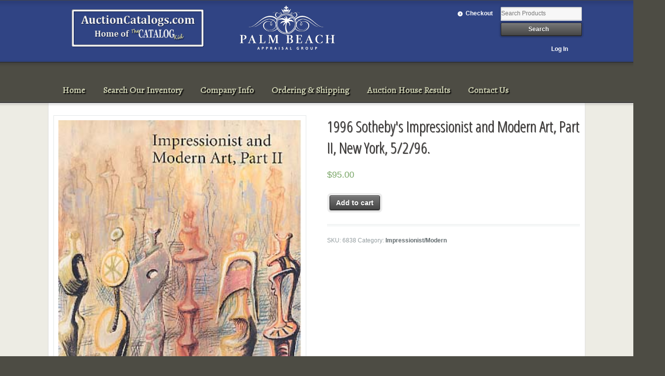

--- FILE ---
content_type: text/html; charset=UTF-8
request_url: https://auctioncatalogs.com/product/1996-sothebys-impressionist-and-modern-art-part-ii-new-york-5296-17168/
body_size: 6049
content:
<!DOCTYPE html>
<html lang="en" class=" ">
<head>

<meta charset="UTF-8" />



<title>1996 Sotheby&#039;s Impressionist and Modern Art, Part II, New York, 5/2/96. | Auction Catalogs - Home of the Catalog Kid</title>
<meta http-equiv="Content-Type" content="text/html; charset=UTF-8" />
<link href='https://fonts.googleapis.com/css?family=Alegreya' rel='stylesheet' type='text/css'>




<link rel="stylesheet" type="text/css" href="https://auctioncatalogs.com/wp-content/themes/mystile/style.css" media="screen" />

<!-- -->
<link rel='dns-prefetch' href='//s.w.org' />
<link rel="alternate" type="application/rss+xml" title="Auction Catalogs - Home of the Catalog Kid &raquo; Feed" href="https://auctioncatalogs.com/feed/" />
		<script type="text/javascript">
			window._wpemojiSettings = {"baseUrl":"https:\/\/s.w.org\/images\/core\/emoji\/12.0.0-1\/72x72\/","ext":".png","svgUrl":"https:\/\/s.w.org\/images\/core\/emoji\/12.0.0-1\/svg\/","svgExt":".svg","source":{"concatemoji":"https:\/\/auctioncatalogs.com\/wp-includes\/js\/wp-emoji-release.min.js?ver=5.3.17"}};
			!function(e,a,t){var n,r,o,i=a.createElement("canvas"),p=i.getContext&&i.getContext("2d");function s(e,t){var a=String.fromCharCode;p.clearRect(0,0,i.width,i.height),p.fillText(a.apply(this,e),0,0);e=i.toDataURL();return p.clearRect(0,0,i.width,i.height),p.fillText(a.apply(this,t),0,0),e===i.toDataURL()}function c(e){var t=a.createElement("script");t.src=e,t.defer=t.type="text/javascript",a.getElementsByTagName("head")[0].appendChild(t)}for(o=Array("flag","emoji"),t.supports={everything:!0,everythingExceptFlag:!0},r=0;r<o.length;r++)t.supports[o[r]]=function(e){if(!p||!p.fillText)return!1;switch(p.textBaseline="top",p.font="600 32px Arial",e){case"flag":return s([127987,65039,8205,9895,65039],[127987,65039,8203,9895,65039])?!1:!s([55356,56826,55356,56819],[55356,56826,8203,55356,56819])&&!s([55356,57332,56128,56423,56128,56418,56128,56421,56128,56430,56128,56423,56128,56447],[55356,57332,8203,56128,56423,8203,56128,56418,8203,56128,56421,8203,56128,56430,8203,56128,56423,8203,56128,56447]);case"emoji":return!s([55357,56424,55356,57342,8205,55358,56605,8205,55357,56424,55356,57340],[55357,56424,55356,57342,8203,55358,56605,8203,55357,56424,55356,57340])}return!1}(o[r]),t.supports.everything=t.supports.everything&&t.supports[o[r]],"flag"!==o[r]&&(t.supports.everythingExceptFlag=t.supports.everythingExceptFlag&&t.supports[o[r]]);t.supports.everythingExceptFlag=t.supports.everythingExceptFlag&&!t.supports.flag,t.DOMReady=!1,t.readyCallback=function(){t.DOMReady=!0},t.supports.everything||(n=function(){t.readyCallback()},a.addEventListener?(a.addEventListener("DOMContentLoaded",n,!1),e.addEventListener("load",n,!1)):(e.attachEvent("onload",n),a.attachEvent("onreadystatechange",function(){"complete"===a.readyState&&t.readyCallback()})),(n=t.source||{}).concatemoji?c(n.concatemoji):n.wpemoji&&n.twemoji&&(c(n.twemoji),c(n.wpemoji)))}(window,document,window._wpemojiSettings);
		</script>
		<style type="text/css">
img.wp-smiley,
img.emoji {
	display: inline !important;
	border: none !important;
	box-shadow: none !important;
	height: 1em !important;
	width: 1em !important;
	margin: 0 .07em !important;
	vertical-align: -0.1em !important;
	background: none !important;
	padding: 0 !important;
}
</style>
	<link rel='stylesheet' id='woo-layout-css'  href='https://auctioncatalogs.com/wp-content/themes/mystile/css/layout.css?ver=5.3.17' type='text/css' media='all' />
<link rel='stylesheet' id='wp-block-library-css'  href='https://auctioncatalogs.com/wp-includes/css/dist/block-library/style.min.css?ver=5.3.17' type='text/css' media='all' />
<link rel='stylesheet' id='contact-form-7-css'  href='https://auctioncatalogs.com/wp-content/plugins/contact-form-7/includes/css/styles.css?ver=3.4.1' type='text/css' media='all' />
<link rel='stylesheet' id='woocommerce-layout-css'  href='//auctioncatalogs.com/wp-content/plugins/woocommerce/assets/css/woocommerce-layout.css?ver=3.0.0' type='text/css' media='all' />
<link rel='stylesheet' id='woocommerce-smallscreen-css'  href='//auctioncatalogs.com/wp-content/plugins/woocommerce/assets/css/woocommerce-smallscreen.css?ver=3.0.0' type='text/css' media='only screen and (max-width: 768px)' />
<link rel='stylesheet' id='woocommerce-general-css'  href='//auctioncatalogs.com/wp-content/plugins/woocommerce/assets/css/woocommerce.css?ver=3.0.0' type='text/css' media='all' />
<script type='text/javascript' src='https://auctioncatalogs.com/wp-includes/js/jquery/jquery.js?ver=1.12.4-wp'></script>
<script type='text/javascript' src='https://auctioncatalogs.com/wp-includes/js/jquery/jquery-migrate.min.js?ver=1.4.1'></script>
<script type='text/javascript' src='https://auctioncatalogs.com/wp-content/themes/mystile/includes/js/third-party.js?ver=5.3.17'></script>
<script type='text/javascript' src='https://auctioncatalogs.com/wp-content/themes/mystile/includes/js/general.js?ver=5.3.17'></script>
<link rel='https://api.w.org/' href='https://auctioncatalogs.com/wp-json/' />
<link rel="EditURI" type="application/rsd+xml" title="RSD" href="https://auctioncatalogs.com/xmlrpc.php?rsd" />
<link rel="wlwmanifest" type="application/wlwmanifest+xml" href="https://auctioncatalogs.com/wp-includes/wlwmanifest.xml" /> 
<meta name="generator" content="WordPress 5.3.17" />
<meta name="generator" content="WooCommerce 3.0.0" />
<link rel='shortlink' href='https://auctioncatalogs.com/?p=17168' />
<link rel="alternate" type="application/json+oembed" href="https://auctioncatalogs.com/wp-json/oembed/1.0/embed?url=https%3A%2F%2Fauctioncatalogs.com%2Fproduct%2F1996-sothebys-impressionist-and-modern-art-part-ii-new-york-5296-17168%2F" />
<link rel="alternate" type="text/xml+oembed" href="https://auctioncatalogs.com/wp-json/oembed/1.0/embed?url=https%3A%2F%2Fauctioncatalogs.com%2Fproduct%2F1996-sothebys-impressionist-and-modern-art-part-ii-new-york-5296-17168%2F&#038;format=xml" />

<!-- Theme version -->
<meta name="generator" content="Mystile 1.2.7" />
<meta name="generator" content="WooFramework 5.5.5" />

<!-- Always force latest IE rendering engine (even in intranet) & Chrome Frame -->
<meta http-equiv="X-UA-Compatible" content="IE=edge,chrome=1" />

<!--  Mobile viewport scale | Disable user zooming as the layout is optimised -->
<meta content="initial-scale=1.0; maximum-scale=10.0; user-scalable=yes" name="viewport"/>
<!--[if lt IE 9]>
<script src="https://auctioncatalogs.com/wp-content/themes/mystile/includes/js/respond-IE.js"></script>
<![endif]-->
<!--[if lte IE 8]><script src="https://html5shiv.googlecode.com/svn/trunk/html5.js"></script>
<![endif]-->			<script type="text/javascript" >
				window.ga=window.ga||function(){(ga.q=ga.q||[]).push(arguments)};ga.l=+new Date;
				ga('create', 'UA-97819834-1', 'auto');
				// Plugins
				
				ga('send', 'pageview');
			</script>
			<script async src="https://www.google-analytics.com/analytics.js"></script>
			
<!-- Google Webfonts -->
<link href="https://fonts.googleapis.com/css?family=Cabin:400,400italic,700,700italic,|Vollkorn:r,b|Open+Sans+Condensed:300italic,400italic,700italic,400,300,700|Bree+Serif|Schoolbell" rel="stylesheet" type="text/css" />

<!-- Alt Stylesheet -->
<link href="https://auctioncatalogs.com/wp-content/themes/mystile/styles/blue.css" rel="stylesheet" type="text/css" />
<!-- Options Panel Custom CSS -->
<style type="text/css">
#logo img { display:none; } .site-title { display:block !important; }
.site-description { display:block !important; }
</style>


<!-- Woo Shortcodes CSS -->
<link href="https://auctioncatalogs.com/wp-content/themes/mystile/functions/css/shortcodes.css" rel="stylesheet" type="text/css" />

<!-- Custom Stylesheet -->
<link href="https://auctioncatalogs.com/wp-content/themes/mystile/custom.css" rel="stylesheet" type="text/css" />


</head>

<body data-rsssl=1 class="product-template-default single single-product postid-17168 woocommerce woocommerce-page chrome alt-style-blue layout-right-content layout-full">

<div id="wrapper">


<div class="panel1-bottom-line" style="background-color: #444; height: 1px;-webkit-box-shadow: 0px 3px 8px #000000; -moz-box-shadow: 0px 3px 8px #000000; box-shadow: 0px 3px 8px #000000;position: relative;z-index: 1000;margin-left: -5%; margin-right: -5%;"></div>
	<div id="top">
		<nav class="col-full" role="navigation">
			<a href="/"><img class="topLogo" src="/wp-content/uploads/2013/05/AC.png" /></a>
<a href="https://www.palmbeachappraisalgroup.com"><img class="topLogo" src="/wp-content/uploads/2020/12/PALM-BEACH-APPRAISAL-GROUP-WHT.png" /></a>
						<ul class="nav wc-nav"><li class="checkout"><a href="https://auctioncatalogs.com/checkout/">Checkout</a></li><li class="search"><form role="search" method="get" id="searchform" action="https://auctioncatalogs.com/" >
    <label class="screen-reader-text" for="s">Search Products:</label>
    <input type="search" results=5 autosave="https://auctioncatalogs.com/" class="input-text" placeholder="Search Products" value="" name="s" id="s" />
    <input type="submit" class="button" id="searchsubmit" value="Search" />
    <input type="hidden" name="post_type" value="product" />
    </form></li><li style="clear: both; float:right; padding: 1.387em 1em; "><a href="/my-account/" style="display: inline;">Log In</a></li></ul>		</nav>
	</div>
<div class="panel1-bottom-line" style="background-color: #333; height: 2px;-webkit-box-shadow: 0px 2px 5px #333; -moz-box-shadow: 0px 2px 5px #333; box-shadow: 0px 2px 5px #333;position: relative;z-index: 1000;margin-left: -5%; margin-right: -5%;"></div>

<!-- /#top -->


	<div id="top2">
		<nav class="col-full" role="">














    
	<header id="header" class="">



	    <hgroup>

	    	 			
			<h3 class="nav-toggle"><a href="#navigation">&#9776; <span>Navigation</span></a></h3>

		</hgroup>





        
		<nav id="navigation" class="col-full" role="navigation">

			<ul id="main-nav" class="nav fr"><li id="menu-item-18" class="menu-item menu-item-type-post_type menu-item-object-page menu-item-home menu-item-18"><a href="https://auctioncatalogs.com/">Home</a></li>
<li id="menu-item-33" class="menu-item menu-item-type-post_type menu-item-object-page menu-item-33"><a href="https://auctioncatalogs.com/search/">Search Our Inventory</a></li>
<li id="menu-item-32" class="menu-item menu-item-type-post_type menu-item-object-page menu-item-32"><a href="https://auctioncatalogs.com/company-info/">Company Info</a></li>
<li id="menu-item-31" class="menu-item menu-item-type-post_type menu-item-object-page menu-item-31"><a href="https://auctioncatalogs.com/ordering/">Ordering &#038; Shipping</a></li>
<li id="menu-item-28" class="menu-item menu-item-type-post_type menu-item-object-page menu-item-28"><a href="https://auctioncatalogs.com/auction-house-results/">Auction House Results</a></li>
<li id="menu-item-29" class="menu-item menu-item-type-post_type menu-item-object-page menu-item-29"><a href="https://auctioncatalogs.com/contact-us/">Contact Us</a></li>
</ul>
		</nav><!-- /#navigation -->

		










	</header><!-- /#header -->



		</nav>
	</div>
<div class="panel1-bottom-line" style="background-color: #333; height: 2px;-webkit-box-shadow: 0px 2px 5px #999; -moz-box-shadow: 0px 2px 5px #999; box-shadow: 0px 2px 5px #999;position: relative;z-index: 1000;margin-left: -5%; margin-right: -5%;"></div>



	
			<!-- #content Starts -->
			    <div id="content" class="col-full">

	        <!-- #main Starts -->
	        	        <div id="main" class="col-left">

	    
		
			

<div id="product-17168" class="post-17168 product type-product status-publish has-post-thumbnail product_cat-impressionist-paintings first instock sold-individually shipping-taxable purchasable product-type-simple">

	<div class="woocommerce-product-gallery woocommerce-product-gallery--with-images woocommerce-product-gallery--columns-4 images" data-columns="4" style=" transition: opacity .25s ease-in-out;">
	<figure class="woocommerce-product-gallery__wrapper">
		<div data-thumb="https://auctioncatalogs.com/wp-content/uploads/2013/05/17041_fullsize-233x300.jpg" class="woocommerce-product-gallery__image"><a href="https://auctioncatalogs.com/wp-content/uploads/2013/05/17041_fullsize.jpg"><img width="310" height="399" src="https://auctioncatalogs.com/wp-content/uploads/2013/05/17041_fullsize.jpg" class="attachment-shop_single size-shop_single wp-post-image" alt="" title="" data-src="https://auctioncatalogs.com/wp-content/uploads/2013/05/17041_fullsize.jpg" data-large_image="https://auctioncatalogs.com/wp-content/uploads/2013/05/17041_fullsize.jpg" data-large_image_width="310" data-large_image_height="399" srcset="https://auctioncatalogs.com/wp-content/uploads/2013/05/17041_fullsize.jpg 310w, https://auctioncatalogs.com/wp-content/uploads/2013/05/17041_fullsize-233x300.jpg 233w" sizes="(max-width: 310px) 100vw, 310px" /></a></div>	</figure>
</div>

	<div class="summary entry-summary">

		<h1 class="product_title entry-title">1996 Sotheby's Impressionist and Modern Art, Part II, New York, 5/2/96.</h1><p class="price"><span class="woocommerce-Price-amount amount"><span class="woocommerce-Price-currencySymbol">&#36;</span>95.00</span></p>

	
	<form class="cart" method="post" enctype='multipart/form-data'>
			<div class="quantity hidden">
		<input type="hidden" class="qty" name="quantity" value="1" />
	</div>
	
		<button type="submit" name="add-to-cart" value="17168" class="single_add_to_cart_button button alt">Add to cart</button>

			</form>

	
<div class="product_meta">

	
	
		<span class="sku_wrapper">SKU: <span class="sku">6838</span></span>

	
	<span class="posted_in">Category: <a href="https://auctioncatalogs.com/product-category/impressionist-paintings/" rel="tag">Impressionist/Modern</a></span>
	
	
</div>


	</div><!-- .summary -->

	
	<div class="woocommerce-tabs wc-tabs-wrapper">
		<ul class="tabs wc-tabs" role="tablist">
							<li class="description_tab" id="tab-title-description" role="tab" aria-controls="tab-description">
					<a href="#tab-description">Description</a>
				</li>
					</ul>
					<div class="woocommerce-Tabs-panel woocommerce-Tabs-panel--description panel entry-content wc-tab" id="tab-description" role="tabpanel" aria-labelledby="tab-title-description">
				
  <h2>Description</h2>

<p>1996 Sotheby's Impressionist and Modern Art, Part II, New York, 5/2/96. This post auction catalog consists of 413 lots, all illustrated, all color, with all lots described in detail. Catalog is in fine condition. We acceptCredit Card Payments. </p>
			</div>
			</div>


	<section class="related products">

		<h2>Related products</h2>

		<ul class="products">

			
				<li class="post-242 product type-product status-publish has-post-thumbnail product_cat-impressionist-paintings first instock sold-individually shipping-taxable purchasable product-type-simple">
	<a href="https://auctioncatalogs.com/product/christies-impressionistmodern-art-south-kensington-112509-sale-5881-242/" class="woocommerce-LoopProduct-link"><img width="453" height="600" src="https://auctioncatalogs.com/wp-content/uploads/2013/05/117_fullsize-453x600.jpg" class="attachment-shop_catalog size-shop_catalog wp-post-image" alt="117_fullsize" title="117_fullsize" srcset="https://auctioncatalogs.com/wp-content/uploads/2013/05/117_fullsize-453x600.jpg 453w, https://auctioncatalogs.com/wp-content/uploads/2013/05/117_fullsize-226x300.jpg 226w, https://auctioncatalogs.com/wp-content/uploads/2013/05/117_fullsize.jpg 483w" sizes="(max-width: 453px) 100vw, 453px" /><h2 class="woocommerce-loop-product__title">Christie's Impressionist/Modern Art South Kensington 11/25/09 Sale 5881</h2>
	<span class="price"><span class="woocommerce-Price-amount amount"><span class="woocommerce-Price-currencySymbol">&#36;</span>95.00</span></span>
</a></li>

			
				<li class="post-411 product type-product status-publish has-post-thumbnail product_cat-estates-celebrities product_cat-impressionist-paintings last instock sold-individually shipping-taxable purchasable product-type-simple">
	<a href="https://auctioncatalogs.com/product/christies-modern-and-contemporary-hungarian-art-from-the-property-of-artunion-affliated-with-the-hungarian-national-gal-411/" class="woocommerce-LoopProduct-link"><img width="473" height="600" src="https://auctioncatalogs.com/wp-content/uploads/2013/05/286_fullsize-473x600.jpg" class="attachment-shop_catalog size-shop_catalog wp-post-image" alt="286_fullsize" title="286_fullsize" srcset="https://auctioncatalogs.com/wp-content/uploads/2013/05/286_fullsize-473x600.jpg 473w, https://auctioncatalogs.com/wp-content/uploads/2013/05/286_fullsize-236x300.jpg 236w, https://auctioncatalogs.com/wp-content/uploads/2013/05/286_fullsize.jpg 504w" sizes="(max-width: 473px) 100vw, 473px" /><h2 class="woocommerce-loop-product__title">Christie's Modern and Contemporary Hungarian Art from the Property of Artunion Affliated with the Hungarian National Gallery Amsterdam 9/30/87</h2>
	<span class="price"><span class="woocommerce-Price-amount amount"><span class="woocommerce-Price-currencySymbol">&#36;</span>175.00</span></span>
</a></li>

			
		</ul>

	</section>


</div><!-- #product-17168 -->


		
	
			</div><!-- /#main -->
	        
	    </div><!-- /#content -->
			    
	
<div class="footer-wrap">

<div class="panel1-bottom-line" style="background-color: #888; height: 2px;-webkit-box-shadow: 0px 3px 8px #000000; -moz-box-shadow: 0px 3px 8px #000000; box-shadow: 0px 3px 5px #000000;position: relative;z-index: 1000;margin-left: -5%; margin-right: -5%;"></div>
		<footer id="footer" class="col-full">
	
			<div id="copyright" style="text-align: center;">


Visit our site for regular updates on new auction catalogs and special offers.<br />
Web: <a href="/" style="color: rgba(251, 255, 218, 0.75); text-shadow: 1px 1px 2px #000;">www.auctioncatalogs.com</a> | Email: <a href="/cdn-cgi/l/email-protection#43202237222f2c243003202237222f2c24282a276d202c2e" style="color: rgba(251, 255, 218, 0.75); text-shadow: 1px 1px 2px #000;"><span class="__cf_email__" data-cfemail="bfdcdecbded3d0d8ccffdcdecbded3d0d8d4d6db91dcd0d2">[email&#160;protected]</span></a><br />
Call: (908) 675-6666  Monday - Saturday,  9AM - 8PM Eastern Time<br />
<br />
<img src="/wp-content/uploads/2013/05/FootLogo.png" />
<img src="/wp-content/uploads/2020/12/PALM-BEACH-APPRAISAL-GROUP-WHT.png" />
</div>
	
		</footer><!-- /#footer  -->
	
	</div><!-- / footer-wrap -->

</div><!-- /#wrapper -->
<script data-cfasync="false" src="/cdn-cgi/scripts/5c5dd728/cloudflare-static/email-decode.min.js"></script><script type="application/ld+json">{"@context":"http:\/\/schema.org\/","@type":"Product","@id":"https:\/\/auctioncatalogs.com\/product\/1996-sothebys-impressionist-and-modern-art-part-ii-new-york-5296-17168\/","url":"https:\/\/auctioncatalogs.com\/product\/1996-sothebys-impressionist-and-modern-art-part-ii-new-york-5296-17168\/","name":"1996 Sotheby's Impressionist and Modern Art, Part II, New York, 5\/2\/96.","offers":[{"@type":"Offer","priceCurrency":"USD","availability":"http:\/\/schema.org\/InStock","sku":"6838","image":"https:\/\/auctioncatalogs.com\/wp-content\/uploads\/2013\/05\/17041_fullsize.jpg","description":"1996 Sotheby's Impressionist and Modern Art, Part II, New York, 5\/2\/96. This post auction catalog consists of 413 lots, all illustrated, all color, with all lots described in detail. Catalog is in fine condition. We acceptCredit Card Payments.","seller":{"@type":"Organization","name":"Auction Catalogs - Home of the Catalog Kid","url":"https:\/\/auctioncatalogs.com"},"price":"95.00"}]}</script><script type='text/javascript' src='https://auctioncatalogs.com/wp-content/plugins/contact-form-7/includes/js/jquery.form.min.js?ver=3.32.0-2013.04.03'></script>
<script type='text/javascript'>
/* <![CDATA[ */
var _wpcf7 = {"loaderUrl":"https:\/\/auctioncatalogs.com\/wp-content\/plugins\/contact-form-7\/images\/ajax-loader.gif","sending":"Sending ..."};
/* ]]> */
</script>
<script type='text/javascript' src='https://auctioncatalogs.com/wp-content/plugins/contact-form-7/includes/js/scripts.js?ver=3.4.1'></script>
<script type='text/javascript'>
/* <![CDATA[ */
var wc_add_to_cart_params = {"ajax_url":"\/wp-admin\/admin-ajax.php","wc_ajax_url":"\/product\/1996-sothebys-impressionist-and-modern-art-part-ii-new-york-5296-17168\/?wc-ajax=%%endpoint%%","i18n_view_cart":"View cart","cart_url":"https:\/\/auctioncatalogs.com\/cart\/","is_cart":"","cart_redirect_after_add":"no"};
/* ]]> */
</script>
<script type='text/javascript' src='//auctioncatalogs.com/wp-content/plugins/woocommerce/assets/js/frontend/add-to-cart.min.js?ver=3.0.0'></script>
<script type='text/javascript'>
/* <![CDATA[ */
var wc_single_product_params = {"i18n_required_rating_text":"Please select a rating","review_rating_required":"no","flexslider":{"rtl":false,"animation":"slide","smoothHeight":false,"directionNav":false,"controlNav":"thumbnails","slideshow":false,"animationSpeed":500,"animationLoop":false},"zoom_enabled":"","photoswipe_enabled":"","flexslider_enabled":""};
/* ]]> */
</script>
<script type='text/javascript' src='//auctioncatalogs.com/wp-content/plugins/woocommerce/assets/js/frontend/single-product.min.js?ver=3.0.0'></script>
<script type='text/javascript' src='//auctioncatalogs.com/wp-content/plugins/woocommerce/assets/js/jquery-blockui/jquery.blockUI.min.js?ver=2.70'></script>
<script type='text/javascript' src='//auctioncatalogs.com/wp-content/plugins/woocommerce/assets/js/js-cookie/js.cookie.min.js?ver=2.1.3'></script>
<script type='text/javascript'>
/* <![CDATA[ */
var woocommerce_params = {"ajax_url":"\/wp-admin\/admin-ajax.php","wc_ajax_url":"\/product\/1996-sothebys-impressionist-and-modern-art-part-ii-new-york-5296-17168\/?wc-ajax=%%endpoint%%"};
/* ]]> */
</script>
<script type='text/javascript' src='//auctioncatalogs.com/wp-content/plugins/woocommerce/assets/js/frontend/woocommerce.min.js?ver=3.0.0'></script>
<script type='text/javascript'>
/* <![CDATA[ */
var wc_cart_fragments_params = {"ajax_url":"\/wp-admin\/admin-ajax.php","wc_ajax_url":"\/product\/1996-sothebys-impressionist-and-modern-art-part-ii-new-york-5296-17168\/?wc-ajax=%%endpoint%%","fragment_name":"wc_fragments"};
/* ]]> */
</script>
<script type='text/javascript' src='//auctioncatalogs.com/wp-content/plugins/woocommerce/assets/js/frontend/cart-fragments.min.js?ver=3.0.0'></script>
<script type='text/javascript' src='https://auctioncatalogs.com/wp-includes/js/wp-embed.min.js?ver=5.3.17'></script>
<script>
  (function(i,s,o,g,r,a,m){i['GoogleAnalyticsObject']=r;i[r]=i[r]||function(){
  (i[r].q=i[r].q||[]).push(arguments)},i[r].l=1*new Date();a=s.createElement(o),
  m=s.getElementsByTagName(o)[0];a.async=1;a.src=g;m.parentNode.insertBefore(a,m)
  })(window,document,'script','//www.google-analytics.com/analytics.js','ga');

  ga('create', 'UA-42209359-1', 'auctioncatalogs.com');
  ga('send', 'pageview');

</script>
</body>
</html>